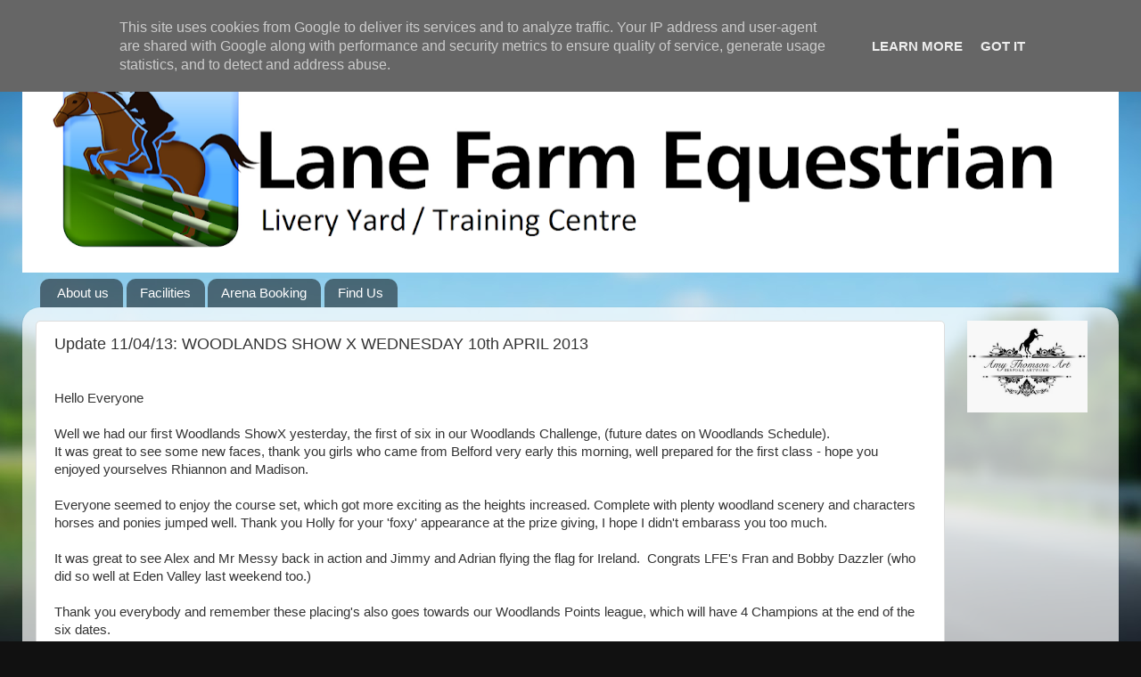

--- FILE ---
content_type: text/plain
request_url: https://www.google-analytics.com/j/collect?v=1&_v=j102&a=253687094&t=pageview&_s=1&dl=http%3A%2F%2Fwww.lanefarmequestrian.co.uk%2F2013%2F04%2Fupdate-110413-woodlands-show-x.html&ul=en-us%40posix&dt=Lane%20Farm%20Equestrian%3A%20Update%2011%2F04%2F13%3A%20WOODLANDS%20SHOW%20X%20WEDNESDAY%2010th%20APRIL%202013&sr=1280x720&vp=1280x720&_u=IEBAAEABAAAAACAAI~&jid=1884686158&gjid=1786352426&cid=1148189229.1769254332&tid=UA-120528302-1&_gid=1345713444.1769254332&_r=1&_slc=1&z=957811952
body_size: -453
content:
2,cG-QMSC5WKB8R